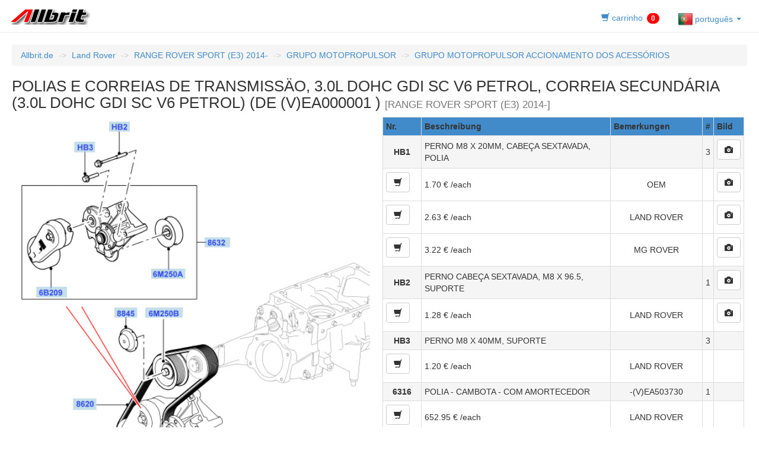

--- FILE ---
content_type: text/html;charset=UTF-8
request_url: https://allbrit.de/epc.cfm?CAR=TLX2013&SPRACHE=PT&PAGE=3030505C-T30HD0D
body_size: 40548
content:

<!DOCTYPE HTML>
<html lang="PT">
<head>
    <meta charset="utf-8">
    <meta http-equiv="X-UA-Compatible" content="IE=edge">
    <!-- Bootstrap -->
    <link href="/css/bootstrap.min.css" rel="stylesheet"/>
    <!--[if lt IE 9]>
    <script src="https://cdnjs.cloudflare.com/ajax/libs/html5shiv/3.7.3/html5shiv.js"></script>
    <script src="https://oss.maxcdn.com/respond/1.4.2/respond.min.js"></script>
    <![endif]-->
    <meta name="robots" content="index, follow">
    <meta name="google-site-verification" content="HZyJmYbwTGVKXxfhraw8Y5DvfacOiN61ECJlMKoW_2s"/>
    <meta name="description" content="Allbrit Ersatzteile für RANGE ROVER SPORT (E3) 2014-">
    <meta name="keywords" content="Allbrit Shop für RANGE ROVER SPORT (E3) 2014-">
    <meta name="viewport" content="width=device-width, initial-scale=1">
    <link rel="icon" href="/favicon.ico" type="image/vnd.microsoft.icon">
    
    <link rel="shortcut icon" href="/favicon.ico" type="image/vnd.microsoft.icon">
    
    <script src="https://code.jquery.com/jquery-1.12.4.min.js" integrity="sha256-ZosEbRLbNQzLpnKIkEdrPv7lOy9C27hHQ+Xp8a4MxAQ=" crossorigin="anonymous"></script>
    <script src="https://maxcdn.bootstrapcdn.com/bootstrap/3.2.0/js/bootstrap.js"></script>
	<script src="/js/etk.js"></script>
    <title>POLIAS E CORREIAS DE TRANSMISSÄO, 3.0L DOHC GDI SC V6 PETROL, CORREIA SECUNDÁRIA (3.0L DOHC GDI SC V6 PETROL) (DE (V)EA000001 ) - RANGE ROVER SPORT (E3) 2014-</title>
</head>
<body>


<nav class="navbar navbar-default navbar-static-top" style="background-color: #FFF; height: 55px;">
<div class="container" style="width: 100%;">
<a class="navbar-brand" href="https://allbrit.de">
<img alt='Allbrit.de logo' style="margin-top: 0px; margin-left: 10px; " src="/images/head_Allbrit.gif" />
</a>






<ul class="nav nav-pills" style="float: right; margin-top: 10px; margin-right: 10px; min-width: 70px;">
<li class="nav-item">
<a href="#" id="cart_button" data-SPRACHE="PT">
 
<span class="glyphicon glyphicon-shopping-cart"></span><span class="hidden-xs hidden-sm hidden-md"> carrinho</span>

<span class="badge badge-danger" style="background-color: red; top:2px; display:;" id="cart_info">0</span>
</a>
</li>
<li class="dropdown">
<a class="dropdown-toggle" data-toggle="dropdown" href="#">
 
    <img alt="nederlands" src="/images/flags/xpt.png">
    <span style='height:24px; vertical-align: middle;'>  português</span>


<span class='caret'></span>
</a>
<ul class="dropdown-menu">
 
<li><a href="/epc.cfm?CAR=TLX2013&SPRACHE=DE&PAGE=3030505C-T30HD0D"><img alt='deutsch' src='/images/flags/xde.png'>  deutsch</a></li>

<li><a href="/epc.cfm?CAR=TLX2013&SPRACHE=EN&PAGE=3030505C-T30HD0D"><img alt='english' src='/images/flags/xen.png'>  english</a></li>

<li><a href="/epc.cfm?CAR=TLX2013&SPRACHE=ES&PAGE=3030505C-T30HD0D"><img alt='español' src='/images/flags/xes.png'>  español</a></li>

<li><a href="/epc.cfm?CAR=TLX2013&SPRACHE=FR&PAGE=3030505C-T30HD0D"><img alt='francaise' src='/images/flags/xfr.png'>  francaise</a></li>

<li><a href="/epc.cfm?CAR=TLX2013&SPRACHE=IT&PAGE=3030505C-T30HD0D"><img alt='italiano' src='/images/flags/xit.png'>  italiano</a></li>

<li><a href="/epc.cfm?CAR=TLX2013&SPRACHE=JA&PAGE=3030505C-T30HD0D"><img alt='日本語' src='/images/flags/xja.png'>  日本語</a></li>

<li><a href="/epc.cfm?CAR=TLX2013&SPRACHE=NL&PAGE=3030505C-T30HD0D"><img alt='nederlands' src='/images/flags/xnl.png'>  nederlands</a></li>

<li><a href="/epc.cfm?CAR=TLX2013&SPRACHE=PT&PAGE=3030505C-T30HD0D"><img alt='português' src='/images/flags/xpt.png'>  português</a></li>

<li><a href="/epc.cfm?CAR=TLX2013&SPRACHE=RU&PAGE=3030505C-T30HD0D"><img alt='Русский' src='/images/flags/xru.png'>  Русский</a></li>

</ul>
</li>
</ul>

</div>
</nav>
<div id='cat_content' class='cat_content'>

<button class="btn btn-primary hidden-lg hidden-md hidden-sm btn-block" type="button" data-toggle="collapse" data-target="#collapseExample" aria-expanded="false" aria-controls="collapseExample">Navigation</button><div class="bread collapse" id="collapseExample">

<ol class="breadcrumb" id="breadcrumbs">
<li><a href='https://allbrit.de?SPRACHE=PT'>Allbrit.de</a></li>
<li class='active hidden-xs'><a href="https://allbrit.de/LR.cfm?SPRACHE=PT">Land Rover</a></li>
<li class='active hidden-lg hidden-md hidden-sm' style='display: block;'><a href="https://allbrit.de/LR.cfm?SPRACHE=PT">Land Rover</a></li>
<li class='active hidden-xs'><a href="https://allbrit.de/select.cfm?CAR=TLX2013&SPRACHE=PT">RANGE ROVER SPORT (E3) 2014-</a></li>
<li class='active hidden-lg hidden-md hidden-sm' style='display: block;'><a href="https://allbrit.de/select.cfm?CAR=TLX2013&SPRACHE=PT">RANGE ROVER SPORT (E3) 2014-</a></li>


<li class='active hidden-xs'><a href="https://allbrit.de/select.cfm?CAR=TLX2013&SPRACHE=PT&PAGE=3">GRUPO MOTOPROPULSOR</a></li>
<li class='active hidden-lg hidden-md hidden-sm' style='display: block;'><a href="https://allbrit.de/select.cfm?CAR=TLX2013&SPRACHE=PT&PAGE=3">GRUPO MOTOPROPULSOR</a></li>

<li class='active hidden-xs'><a href="https://allbrit.de/select.cfm?CAR=TLX2013&SPRACHE=PT&PAGE=30305">GRUPO MOTOPROPULSOR ACCIONAMENTO DOS ACESSÓRIOS</a></li>
<li class='active hidden-lg hidden-md hidden-sm' style='display: block;'><a href="https://allbrit.de/select.cfm?CAR=TLX2013&SPRACHE=PT&PAGE=30305">GRUPO MOTOPROPULSOR ACCIONAMENTO DOS ACESSÓRIOS</a></li>

</ol>

</div>



<h1 id='main_title' style='font-size: 26px; margin-top: 10px;'>POLIAS E CORREIAS DE TRANSMISSÄO, 3.0L DOHC GDI SC V6 PETROL, CORREIA SECUNDÁRIA (3.0L DOHC GDI SC V6 PETROL) (DE (V)EA000001 ) <small>[RANGE ROVER SPORT (E3) 2014-]</small></h1>


<span id='svgspan' class='col-xs-48 col-sm-48 col-md-24' style='float: left; '>
<svg id="svgcode" version="1.1" xmlns="http://www.w3.org/2000/svg" xmlns:xlink="http://www.w3.org/1999/xlink" 
viewBox="0 0 541 739" >
<title>POLIAS E CORREIAS DE TRANSMISSÄO, 3.0L DOHC GDI SC V6 PETROL, CORREIA SECUNDÁRIA (3.0L DOHC GDI SC V6 PETROL) (DE (V)EA000001 ) - RANGE ROVER SPORT (E3) 2014-</title>
<image style="vertical-align:top" xlink:href="/images/LRE/cat/fn/C024576201.png" src="/images/LRE/cat/fn/C024576201.png" height="739px" width="541px"></image>

<polygon 
id='map_6316' 
points="390,529 426,529 426,546 390,546" opacity="0.4" 
fill="#6dadcb" 
style="cursor: pointer"; 
onmouseover="map_over('6316')" 
onmouseout="map_disover('6316')" 
onclick="scroll_to_part('6316')" />

<polygon 
id='map_6A340' 
points="164,638 212,638 212,654 164,654" opacity="0.4" 
fill="#6dadcb" 
style="cursor: pointer"; 
onmouseover="map_over('6A340')" 
onmouseout="map_disover('6A340')" 
onclick="scroll_to_part('6A340')" />

<polygon 
id='map_6B209' 
points="32,254 78,254 78,270 32,270" opacity="0.4" 
fill="#6dadcb" 
style="cursor: pointer"; 
onmouseover="map_over('6B209')" 
onmouseout="map_disover('6B209')" 
onclick="scroll_to_part('6B209')" />

<polygon 
id='map_6M250A' 
points="204,227 255,227 255,242 204,242" opacity="0.4" 
fill="#6dadcb" 
style="cursor: pointer"; 
onmouseover="map_over('6M250A')" 
onmouseout="map_disover('6M250A')" 
onclick="scroll_to_part('6M250A')" />

<polygon 
id='map_6M250B' 
points="195,285 251,285 251,300 195,300" opacity="0.4" 
fill="#6dadcb" 
style="cursor: pointer"; 
onmouseover="map_over('6M250B')" 
onmouseout="map_disover('6M250B')" 
onclick="scroll_to_part('6M250B')" />

<polygon 
id='map_8610' 
points="98,590 135,590 135,606 98,606" opacity="0.4" 
fill="#6dadcb" 
style="cursor: pointer"; 
onmouseover="map_over('8610')" 
onmouseout="map_disover('8610')" 
onclick="scroll_to_part('8610')" />

<polygon 
id='map_8620' 
points="87,421 122,421 122,438 87,438" opacity="0.4" 
fill="#6dadcb" 
style="cursor: pointer"; 
onmouseover="map_over('8620')" 
onmouseout="map_disover('8620')" 
onclick="scroll_to_part('8620')" />

<polygon 
id='map_8632' 
points="284,180 322,180 322,195 284,195" opacity="0.4" 
fill="#6dadcb" 
style="cursor: pointer"; 
onmouseover="map_over('8632')" 
onmouseout="map_disover('8632')" 
onclick="scroll_to_part('8632')" />

<polygon 
id='map_8845' 
points="149,285 183,285 183,300 149,300" opacity="0.4" 
fill="#6dadcb" 
style="cursor: pointer"; 
onmouseover="map_over('8845')" 
onmouseout="map_disover('8845')" 
onclick="scroll_to_part('8845')" />

<polygon 
id='map_HB1' 
points="44,596 75,596 75,612 44,612" opacity="0.4" 
fill="#6dadcb" 
style="cursor: pointer"; 
onmouseover="map_over('HB1')" 
onmouseout="map_disover('HB1')" 
onclick="scroll_to_part('HB1')" />

<polygon 
id='map_HB2' 
points="141,7 172,7 172,22 141,22" opacity="0.4" 
fill="#6dadcb" 
style="cursor: pointer"; 
onmouseover="map_over('HB2')" 
onmouseout="map_disover('HB2')" 
onclick="scroll_to_part('HB2')" />

<polygon 
id='map_HB3' 
points="89,37 120,37 120,53 89,53" opacity="0.4" 
fill="#6dadcb" 
style="cursor: pointer"; 
onmouseover="map_over('HB3')" 
onmouseout="map_disover('HB3')" 
onclick="scroll_to_part('HB3')" />
  
</svg>
    

</span>

<div class='Ctree col-xs-48 col-sm-48 col-md-24' style='float: right;'>

<script>$(function(){$('[data-toggle="modal"]').tooltip()})</script>

<table class='sub_parts table table-bordered table-condensed'>			
    <tr style='background-color: #428bca;'>
	<th width="20">Nr.</th>
	
	<th>Beschreibung</th>
	<th>Bemerkungen</th>
	<th class='hidden-xs hidden-sm'>#</th>
	
	<th class='hidden-sm hidden-xs'>Bild</th>
	
	</tr>

    
    
    <tr data-part='part_HB1' class='one_part active' style='cursor:pointer;' onmouseout="map_disover2('HB1')" onmouseover="map_over2('HB1')" onClick="scroll_to_callout('HB1')">
    <td style="text-align:center; vertical-align:middle; font-weight:bold">HB1</td>
    
    <td style="vertical-align:middle; ">PERNO M8 X 20MM, CABEÇA SEXTAVADA, POLIA </td>
    <td style="text-align:center; vertical-align:middle"> 
    
    </td>
    <td class='hidden-xs hidden-sm' style="text-align:center; vertical-align:middle;">3</td>
    
   <td>
   
    
    
    <span title='Foto' data-toggle='modal' data-target='#myModal' aria-hidden='true' 
    style='text-align:center; vertical-align:middle' 
    onclick='get_popup("PT","FS108206","photo")' 
    class='btn btn-default glyphicon glyphicon-camera'>
    </span>
    
     </td>
     </tr>
     
<tr class="one_part">

<td>

<span title='1x into shopping basket' data-toggle='modal' aria-hidden='true' style='text-align:center; vertical-align:middle' class='btn btn-default glyphicon glyphicon-shopping-cart buycart' 
data-SKU="4TfY6bzY+3vAdETYnwqPfg==" 
data-UOI="1" 
data-CAR="TLX2013" 
data-PAGE="3030505C-T30HD0D" 
data-CALLOUT="HB1" 
data-SPRACHE="PT"
data-BRAND="OEM"
data-MATCHCODE="PERNO" 
></span>

</td>

<td style="vertical-align:middle;  ">1.70 &euro; /each</td>
<td  style="text-align:center; vertical-align:middle;"> OEM </td>
<td class="hidden-xs hidden-sm" style="text-align:center; vertical-align:middle;"></td>
   <td>
   
    
    
    
    
    <span title='Foto' data-toggle='modal' data-target='#myModal' aria-hidden='true' 
    style='text-align:center; vertical-align:middle' 
    onclick='get_popup("PT","FS108207L","photo")' 
    class='btn btn-default glyphicon glyphicon-camera'>
    </span>
    
     </td>
</tr>

<tr class="one_part">

<td>

<span title='25x into shopping basket' data-toggle='modal' aria-hidden='true' style='text-align:center; vertical-align:middle' class='btn btn-default glyphicon glyphicon-shopping-cart buycart' 
data-SKU="9Icek9oWZOAWPRKeZtmckA==" 
data-UOI="25" 
data-CAR="TLX2013" 
data-PAGE="3030505C-T30HD0D" 
data-CALLOUT="HB1" 
data-SPRACHE="PT"
data-BRAND="LAND ROVER"
data-MATCHCODE="PERNO" 
></span>

</td>

<td style="vertical-align:middle;  ">2.63 &euro; /each</td>
<td  style="text-align:center; vertical-align:middle;"> LAND ROVER </td>
<td class="hidden-xs hidden-sm" style="text-align:center; vertical-align:middle;"></td>
   <td>
   
    
    
    
    
    <span title='Foto' data-toggle='modal' data-target='#myModal' aria-hidden='true' 
    style='text-align:center; vertical-align:middle' 
    onclick='get_popup("PT","FS108206","photo")' 
    class='btn btn-default glyphicon glyphicon-camera'>
    </span>
    
     </td>
</tr>

<tr class="one_part">

<td>

<span title='5x into shopping basket' data-toggle='modal' aria-hidden='true' style='text-align:center; vertical-align:middle' class='btn btn-default glyphicon glyphicon-shopping-cart buycart' 
data-SKU="u1t8guNeeNkrW/Adi781ow==" 
data-UOI="5" 
data-CAR="TLX2013" 
data-PAGE="3030505C-T30HD0D" 
data-CALLOUT="HB1" 
data-SPRACHE="PT"
data-BRAND="MG ROVER"
data-MATCHCODE="PERNO" 
></span>

</td>

<td style="vertical-align:middle;  ">3.22 &euro; /each</td>
<td  style="text-align:center; vertical-align:middle;"> MG ROVER </td>
<td class="hidden-xs hidden-sm" style="text-align:center; vertical-align:middle;"></td>
   <td>
   
    
    
    
    
    <span title='Foto' data-toggle='modal' data-target='#myModal' aria-hidden='true' 
    style='text-align:center; vertical-align:middle' 
    onclick='get_popup("PT","FS108207","photo")' 
    class='btn btn-default glyphicon glyphicon-camera'>
    </span>
    
     </td>
</tr>

    <tr data-part='part_HB2' class='one_part active' style='cursor:pointer;' onmouseout="map_disover2('HB2')" onmouseover="map_over2('HB2')" onClick="scroll_to_callout('HB2')">
    <td style="text-align:center; vertical-align:middle; font-weight:bold">HB2</td>
    
    <td style="vertical-align:middle; ">PERNO CABEÇA SEXTAVADA, M8 X 96.5, SUPORTE </td>
    <td style="text-align:center; vertical-align:middle"> 
    
    </td>
    <td class='hidden-xs hidden-sm' style="text-align:center; vertical-align:middle;">1</td>
    
   <td>
   
    
    
    <span title='Foto' data-toggle='modal' data-target='#myModal' aria-hidden='true' 
    style='text-align:center; vertical-align:middle' 
    onclick='get_popup("PT","LR005074","photo")' 
    class='btn btn-default glyphicon glyphicon-camera'>
    </span>
    
     </td>
     </tr>
     
<tr class="one_part">

<td>

<span title='1x into shopping basket' data-toggle='modal' aria-hidden='true' style='text-align:center; vertical-align:middle' class='btn btn-default glyphicon glyphicon-shopping-cart buycart' 
data-SKU="WoobVSnGJzQxVRPs1OfUmA==" 
data-UOI="1" 
data-CAR="TLX2013" 
data-PAGE="3030505C-T30HD0D" 
data-CALLOUT="HB2" 
data-SPRACHE="PT"
data-BRAND="LAND ROVER"
data-MATCHCODE="PERNO" 
></span>

</td>

<td style="vertical-align:middle;  ">1.28 &euro; /each</td>
<td  style="text-align:center; vertical-align:middle;"> LAND ROVER </td>
<td class="hidden-xs hidden-sm" style="text-align:center; vertical-align:middle;"></td>
   <td>
   
    
    
    
    
    <span title='Foto' data-toggle='modal' data-target='#myModal' aria-hidden='true' 
    style='text-align:center; vertical-align:middle' 
    onclick='get_popup("PT","LR005074","photo")' 
    class='btn btn-default glyphicon glyphicon-camera'>
    </span>
    
     </td>
</tr>

    <tr data-part='part_HB3' class='one_part active' style='cursor:pointer;' onmouseout="map_disover2('HB3')" onmouseover="map_over2('HB3')" onClick="scroll_to_callout('HB3')">
    <td style="text-align:center; vertical-align:middle; font-weight:bold">HB3</td>
    
    <td style="vertical-align:middle; ">PERNO M8 X 40MM, SUPORTE </td>
    <td style="text-align:center; vertical-align:middle"> 
    
    </td>
    <td class='hidden-xs hidden-sm' style="text-align:center; vertical-align:middle;">3</td>
    
   <td>
   
    
    
     </td>
     </tr>
     
<tr class="one_part">

<td>

<span title='25x into shopping basket' data-toggle='modal' aria-hidden='true' style='text-align:center; vertical-align:middle' class='btn btn-default glyphicon glyphicon-shopping-cart buycart' 
data-SKU="rDmjFrdfvh0EWPfT+FZpUg==" 
data-UOI="25" 
data-CAR="TLX2013" 
data-PAGE="3030505C-T30HD0D" 
data-CALLOUT="HB3" 
data-SPRACHE="PT"
data-BRAND="LAND ROVER"
data-MATCHCODE="PERNO" 
></span>

</td>

<td style="vertical-align:middle;  ">1.20 &euro; /each</td>
<td  style="text-align:center; vertical-align:middle;"> LAND ROVER </td>
<td class="hidden-xs hidden-sm" style="text-align:center; vertical-align:middle;"></td>
   <td>
   
    
    
    
    
     </td>
</tr>

    <tr data-part='part_6316' class='one_part active' style='cursor:pointer;' onmouseout="map_disover2('6316')" onmouseover="map_over2('6316')" onClick="scroll_to_callout('6316')">
    <td style="text-align:center; vertical-align:middle; font-weight:bold">6316</td>
    
    <td style="vertical-align:middle; ">POLIA - CAMBOTA - COM AMORTECEDOR </td>
    <td style="text-align:center; vertical-align:middle"> 
    -(V)EA503730
    </td>
    <td class='hidden-xs hidden-sm' style="text-align:center; vertical-align:middle;">1</td>
    
   <td>
   
    
    
     </td>
     </tr>
     
<tr class="one_part">

<td>

<span title='1x into shopping basket' data-toggle='modal' aria-hidden='true' style='text-align:center; vertical-align:middle' class='btn btn-default glyphicon glyphicon-shopping-cart buycart' 
data-SKU="Owxg6lgqzf5X+L9t8mqvyw==" 
data-UOI="1" 
data-CAR="TLX2013" 
data-PAGE="3030505C-T30HD0D" 
data-CALLOUT="6316" 
data-SPRACHE="PT"
data-BRAND="LAND ROVER"
data-MATCHCODE="POLIA - CAMBOTA - COM AMORTECEDOR" 
></span>

</td>

<td style="vertical-align:middle;  ">652.95 &euro; /each</td>
<td  style="text-align:center; vertical-align:middle;"> LAND ROVER </td>
<td class="hidden-xs hidden-sm" style="text-align:center; vertical-align:middle;"></td>
   <td>
   
    
    
    
    
     </td>
</tr>

    <tr data-part='part_6316' class='one_part active' style='cursor:pointer;' onmouseout="map_disover2('6316')" onmouseover="map_over2('6316')" onClick="scroll_to_callout('6316')">
    <td style="text-align:center; vertical-align:middle; font-weight:bold">6316</td>
    
    <td style="vertical-align:middle; ">POLIA - CAMBOTA - COM AMORTECEDOR </td>
    <td style="text-align:center; vertical-align:middle"> 
    (V)EA503731- -(V)HA161043
    </td>
    <td class='hidden-xs hidden-sm' style="text-align:center; vertical-align:middle;">1</td>
    
   <td>
   
    
    
     </td>
     </tr>
     
<tr class="one_part">

<td>

<span title='1x into shopping basket' data-toggle='modal' aria-hidden='true' style='text-align:center; vertical-align:middle' class='btn btn-default glyphicon glyphicon-shopping-cart buycart' 
data-SKU="prFf8PB2lEFUMW+Ys+8PhA==" 
data-UOI="1" 
data-CAR="TLX2013" 
data-PAGE="3030505C-T30HD0D" 
data-CALLOUT="6316" 
data-SPRACHE="PT"
data-BRAND="LAND ROVER"
data-MATCHCODE="POLIA - CAMBOTA - COM AMORTECEDOR" 
></span>

</td>

<td style="vertical-align:middle;  ">465.38 &euro; /each</td>
<td  style="text-align:center; vertical-align:middle;"> LAND ROVER </td>
<td class="hidden-xs hidden-sm" style="text-align:center; vertical-align:middle;"></td>
   <td>
   
    
    
    
    
     </td>
</tr>

    <tr data-part='part_6316' class='one_part active' style='cursor:pointer;' onmouseout="map_disover2('6316')" onmouseover="map_over2('6316')" onClick="scroll_to_callout('6316')">
    <td style="text-align:center; vertical-align:middle; font-weight:bold">6316</td>
    
    <td style="vertical-align:middle; ">POLIA - CAMBOTA - COM AMORTECEDOR </td>
    <td style="text-align:center; vertical-align:middle"> 
    (V)HA161044- 
    </td>
    <td class='hidden-xs hidden-sm' style="text-align:center; vertical-align:middle;">1</td>
    
   <td>
   
    
    
     </td>
     </tr>
     
<tr class="one_part">

<td>

<span title='1x into shopping basket' data-toggle='modal' aria-hidden='true' style='text-align:center; vertical-align:middle' class='btn btn-default glyphicon glyphicon-shopping-cart buycart' 
data-SKU="Xwq7SRSkoM/9DE01eg76GQ==" 
data-UOI="1" 
data-CAR="TLX2013" 
data-PAGE="3030505C-T30HD0D" 
data-CALLOUT="6316" 
data-SPRACHE="PT"
data-BRAND="LAND ROVER"
data-MATCHCODE="POLIA - CAMBOTA - COM AMORTECEDOR" 
></span>

</td>

<td style="vertical-align:middle;  ">468.00 &euro; /each</td>
<td  style="text-align:center; vertical-align:middle;"> LAND ROVER </td>
<td class="hidden-xs hidden-sm" style="text-align:center; vertical-align:middle;"></td>
   <td>
   
    
    
    
    
     </td>
</tr>

    <tr data-part='part_8610' class='one_part active' style='cursor:pointer;' onmouseout="map_disover2('8610')" onmouseover="map_over2('8610')" onClick="scroll_to_callout('8610')">
    <td style="text-align:center; vertical-align:middle; font-weight:bold">8610</td>
    
    <td style="vertical-align:middle; ">POLIA VENTOINHA </td>
    <td style="text-align:center; vertical-align:middle"> 
    
    </td>
    <td class='hidden-xs hidden-sm' style="text-align:center; vertical-align:middle;">1</td>
    
   <td>
   
    
    
     </td>
     </tr>
     
<tr class="one_part">

<td>

<span title='1x into shopping basket' data-toggle='modal' aria-hidden='true' style='text-align:center; vertical-align:middle' class='btn btn-default glyphicon glyphicon-shopping-cart buycart' 
data-SKU="xYvEd95ukJp+nke6u8pf5A==" 
data-UOI="1" 
data-CAR="TLX2013" 
data-PAGE="3030505C-T30HD0D" 
data-CALLOUT="8610" 
data-SPRACHE="PT"
data-BRAND="LAND ROVER"
data-MATCHCODE="POLIA" 
></span>

</td>

<td style="vertical-align:middle;  ">122.70 &euro; /each</td>
<td  style="text-align:center; vertical-align:middle;"> LAND ROVER </td>
<td class="hidden-xs hidden-sm" style="text-align:center; vertical-align:middle;"></td>
   <td>
   
    
    
    
    
     </td>
</tr>

    <tr data-part='part_8620' class='one_part active' style='cursor:pointer;' onmouseout="map_disover2('8620')" onmouseover="map_over2('8620')" onClick="scroll_to_callout('8620')">
    <td style="text-align:center; vertical-align:middle; font-weight:bold">8620</td>
    
    <td style="vertical-align:middle; ">CORREIA CORREIA SECUNDÁRIA </td>
    <td style="text-align:center; vertical-align:middle"> 
    -(V)GA574530
    </td>
    <td class='hidden-xs hidden-sm' style="text-align:center; vertical-align:middle;">1</td>
    
   <td>
   
    
    
     </td>
     </tr>
     
<tr class="one_part">

<td>

<span title='1x into shopping basket' data-toggle='modal' aria-hidden='true' style='text-align:center; vertical-align:middle' class='btn btn-default glyphicon glyphicon-shopping-cart buycart' 
data-SKU="T/SKcbuXLmYFtGQuRf+Z6w==" 
data-UOI="1" 
data-CAR="TLX2013" 
data-PAGE="3030505C-T30HD0D" 
data-CALLOUT="8620" 
data-SPRACHE="PT"
data-BRAND="LAND ROVER"
data-MATCHCODE="CORREIA" 
></span>

</td>

<td style="vertical-align:middle;  ">83.70 &euro; /each</td>
<td  style="text-align:center; vertical-align:middle;"> LAND ROVER </td>
<td class="hidden-xs hidden-sm" style="text-align:center; vertical-align:middle;"></td>
   <td>
   
    
    
    
    
     </td>
</tr>

    <tr data-part='part_8620' class='one_part active' style='cursor:pointer;' onmouseout="map_disover2('8620')" onmouseover="map_over2('8620')" onClick="scroll_to_callout('8620')">
    <td style="text-align:center; vertical-align:middle; font-weight:bold">8620</td>
    
    <td style="vertical-align:middle; ">CORREIA CORREIA SECUNDÁRIA </td>
    <td style="text-align:center; vertical-align:middle"> 
    (V)GA574531- 
    </td>
    <td class='hidden-xs hidden-sm' style="text-align:center; vertical-align:middle;">1</td>
    
   <td>
   
    
    
     </td>
     </tr>
     
<tr class="one_part">

<td>

<span title='1x into shopping basket' data-toggle='modal' aria-hidden='true' style='text-align:center; vertical-align:middle' class='btn btn-default glyphicon glyphicon-shopping-cart buycart' 
data-SKU="1QUX78Kh0/ngdeC5fjHX9w==" 
data-UOI="1" 
data-CAR="TLX2013" 
data-PAGE="3030505C-T30HD0D" 
data-CALLOUT="8620" 
data-SPRACHE="PT"
data-BRAND="BRITPART"
data-MATCHCODE="CORREIA" 
></span>

</td>

<td style="vertical-align:middle;  ">35.88 &euro; /each</td>
<td  style="text-align:center; vertical-align:middle;"> BRITPART </td>
<td class="hidden-xs hidden-sm" style="text-align:center; vertical-align:middle;"></td>
   <td>
   
    
    
    
    
     </td>
</tr>

<tr class="one_part">

<td>

<span title='1x into shopping basket' data-toggle='modal' aria-hidden='true' style='text-align:center; vertical-align:middle' class='btn btn-default glyphicon glyphicon-shopping-cart buycart' 
data-SKU="AttbaQ8l9c4AVJh/hJ3FIQ==" 
data-UOI="1" 
data-CAR="TLX2013" 
data-PAGE="3030505C-T30HD0D" 
data-CALLOUT="8620" 
data-SPRACHE="PT"
data-BRAND="LAND ROVER"
data-MATCHCODE="CORREIA" 
></span>

</td>

<td style="vertical-align:middle;  ">49.65 &euro; /each</td>
<td  style="text-align:center; vertical-align:middle;"> LAND ROVER </td>
<td class="hidden-xs hidden-sm" style="text-align:center; vertical-align:middle;"></td>
   <td>
   
    
    
    
    
     </td>
</tr>

    <tr data-part='part_8632' class='one_part active' style='cursor:pointer;' onmouseout="map_disover2('8632')" onmouseover="map_over2('8632')" onClick="scroll_to_callout('8632')">
    <td style="text-align:center; vertical-align:middle; font-weight:bold">8632</td>
    
    <td style="vertical-align:middle; ">SUPORTE COM TENSOR, COM POLIA INTERMÉDIA </td>
    <td style="text-align:center; vertical-align:middle"> 
    -(V)GA574530
    </td>
    <td class='hidden-xs hidden-sm' style="text-align:center; vertical-align:middle;">1</td>
    
   <td>
   
    
    
     </td>
     </tr>
     
<tr class="one_part">

<td>

<span title='1x into shopping basket' data-toggle='modal' aria-hidden='true' style='text-align:center; vertical-align:middle' class='btn btn-default glyphicon glyphicon-shopping-cart buycart' 
data-SKU="jdOUN6CHNOJQtGgrrsXRzA==" 
data-UOI="1" 
data-CAR="TLX2013" 
data-PAGE="3030505C-T30HD0D" 
data-CALLOUT="8632" 
data-SPRACHE="PT"
data-BRAND="LAND ROVER"
data-MATCHCODE="SUPORTE" 
></span>

</td>

<td style="vertical-align:middle;  ">500.62 &euro; /each</td>
<td  style="text-align:center; vertical-align:middle;"> LAND ROVER </td>
<td class="hidden-xs hidden-sm" style="text-align:center; vertical-align:middle;"></td>
   <td>
   
    
    
    
    
     </td>
</tr>

    <tr data-part='part_8632' class='one_part active' style='cursor:pointer;' onmouseout="map_disover2('8632')" onmouseover="map_over2('8632')" onClick="scroll_to_callout('8632')">
    <td style="text-align:center; vertical-align:middle; font-weight:bold">8632</td>
    
    <td style="vertical-align:middle; ">SUPORTE COM TENSOR, COM POLIA INTERMÉDIA </td>
    <td style="text-align:center; vertical-align:middle"> 
    (V)GA574531- 
    </td>
    <td class='hidden-xs hidden-sm' style="text-align:center; vertical-align:middle;">1</td>
    
   <td>
   
    
    
     </td>
     </tr>
     
<tr class="one_part">

<td>

<span title='1x into shopping basket' data-toggle='modal' aria-hidden='true' style='text-align:center; vertical-align:middle' class='btn btn-default glyphicon glyphicon-shopping-cart buycart' 
data-SKU="XCxJg5a9nIV1p38r7Sfp3w==" 
data-UOI="1" 
data-CAR="TLX2013" 
data-PAGE="3030505C-T30HD0D" 
data-CALLOUT="8632" 
data-SPRACHE="PT"
data-BRAND="LAND ROVER"
data-MATCHCODE="SUPORTE" 
></span>

</td>

<td style="vertical-align:middle;  ">423.36 &euro; /each</td>
<td  style="text-align:center; vertical-align:middle;"> LAND ROVER </td>
<td class="hidden-xs hidden-sm" style="text-align:center; vertical-align:middle;"></td>
   <td>
   
    
    
    
    
     </td>
</tr>

    <tr data-part='part_8845' class='one_part active' style='cursor:pointer;' onmouseout="map_disover2('8845')" onmouseover="map_over2('8845')" onClick="scroll_to_callout('8845')">
    <td style="text-align:center; vertical-align:middle; font-weight:bold">8845</td>
    
    <td style="vertical-align:middle; ">TAMPA PINHÃO INTERMÉDIO </td>
    <td style="text-align:center; vertical-align:middle"> 
    
    </td>
    <td class='hidden-xs hidden-sm' style="text-align:center; vertical-align:middle;">1</td>
    
   <td>
   
    
    
     </td>
     </tr>
     
<tr class="one_part">

<td>

<span title='1x into shopping basket' data-toggle='modal' aria-hidden='true' style='text-align:center; vertical-align:middle' class='btn btn-default glyphicon glyphicon-shopping-cart buycart' 
data-SKU="M+KtaZaKvl4/BFDG9DVIvA==" 
data-UOI="1" 
data-CAR="TLX2013" 
data-PAGE="3030505C-T30HD0D" 
data-CALLOUT="8845" 
data-SPRACHE="PT"
data-BRAND="LAND ROVER"
data-MATCHCODE="TAMPA" 
></span>

</td>

<td style="vertical-align:middle;  ">3.68 &euro; /each</td>
<td  style="text-align:center; vertical-align:middle;"> LAND ROVER </td>
<td class="hidden-xs hidden-sm" style="text-align:center; vertical-align:middle;"></td>
   <td>
   
    
    
    
    
     </td>
</tr>

    <tr data-part='part_6A340' class='one_part active' style='cursor:pointer;' onmouseout="map_disover2('6A340')" onmouseover="map_over2('6A340')" onClick="scroll_to_callout('6A340')">
    <td style="text-align:center; vertical-align:middle; font-weight:bold">6A340</td>
    
    <td style="vertical-align:middle; ">PERNO M18 X 110MM, POLIA DA CAMBOTA </td>
    <td style="text-align:center; vertical-align:middle"> 
    
    </td>
    <td class='hidden-xs hidden-sm' style="text-align:center; vertical-align:middle;">1</td>
    
   <td>
   
    
    
     </td>
     </tr>
     
<tr class="one_part">

<td>

<span title='1x into shopping basket' data-toggle='modal' aria-hidden='true' style='text-align:center; vertical-align:middle' class='btn btn-default glyphicon glyphicon-shopping-cart buycart' 
data-SKU="R/2NqNbkJgJ7oFYA8jQrdg==" 
data-UOI="1" 
data-CAR="TLX2013" 
data-PAGE="3030505C-T30HD0D" 
data-CALLOUT="6A340" 
data-SPRACHE="PT"
data-BRAND="LAND ROVER"
data-MATCHCODE="PERNO" 
></span>

</td>

<td style="vertical-align:middle;  ">26.75 &euro; /each</td>
<td  style="text-align:center; vertical-align:middle;"> LAND ROVER </td>
<td class="hidden-xs hidden-sm" style="text-align:center; vertical-align:middle;"></td>
   <td>
   
    
    
    
    
     </td>
</tr>

    <tr data-part='part_6B209' class='one_part active' style='cursor:pointer;' onmouseout="map_disover2('6B209')" onmouseover="map_over2('6B209')" onClick="scroll_to_callout('6B209')">
    <td style="text-align:center; vertical-align:middle; font-weight:bold">6B209</td>
    
    <td style="vertical-align:middle; ">TENSOR SECUNDÁRIO, INCLUÍ PARAFUSO </td>
    <td style="text-align:center; vertical-align:middle"> 
    -(V)GA574530
    </td>
    <td class='hidden-xs hidden-sm' style="text-align:center; vertical-align:middle;">1</td>
    
   <td>
   
    
    
     </td>
     </tr>
     
<tr class="one_part">

<td>

<span title='1x into shopping basket' data-toggle='modal' aria-hidden='true' style='text-align:center; vertical-align:middle' class='btn btn-default glyphicon glyphicon-shopping-cart buycart' 
data-SKU="Iea1i1vwjuM2qqTIlSlwyA==" 
data-UOI="1" 
data-CAR="TLX2013" 
data-PAGE="3030505C-T30HD0D" 
data-CALLOUT="6B209" 
data-SPRACHE="PT"
data-BRAND="BRITPART"
data-MATCHCODE="TENSOR" 
></span>

</td>

<td style="vertical-align:middle;  ">119.02 &euro; /each</td>
<td  style="text-align:center; vertical-align:middle;"> BRITPART </td>
<td class="hidden-xs hidden-sm" style="text-align:center; vertical-align:middle;"></td>
   <td>
   
    
    
    
    
     </td>
</tr>

<tr class="one_part">

<td>

<span title='1x into shopping basket' data-toggle='modal' aria-hidden='true' style='text-align:center; vertical-align:middle' class='btn btn-default glyphicon glyphicon-shopping-cart buycart' 
data-SKU="A3xV46vSdaaM32Rzz9RJoA==" 
data-UOI="1" 
data-CAR="TLX2013" 
data-PAGE="3030505C-T30HD0D" 
data-CALLOUT="6B209" 
data-SPRACHE="PT"
data-BRAND="LAND ROVER"
data-MATCHCODE="TENSOR" 
></span>

</td>

<td style="vertical-align:middle;  ">188.09 &euro; /each</td>
<td  style="text-align:center; vertical-align:middle;"> LAND ROVER </td>
<td class="hidden-xs hidden-sm" style="text-align:center; vertical-align:middle;"></td>
   <td>
   
    
    
    
    
     </td>
</tr>

    <tr data-part='part_6M250A' class='one_part active' style='cursor:pointer;' onmouseout="map_disover2('6M250A')" onmouseover="map_over2('6M250A')" onClick="scroll_to_callout('6M250A')">
    <td style="text-align:center; vertical-align:middle; font-weight:bold">6M250A</td>
    
    <td style="vertical-align:middle; ">TAMBOR FALSO CORREIA PRINCIPAL, INCLUÍ PARAFUSO </td>
    <td style="text-align:center; vertical-align:middle"> 
    
    </td>
    <td class='hidden-xs hidden-sm' style="text-align:center; vertical-align:middle;">1</td>
    
   <td>
   
    
    
     </td>
     </tr>
     
<tr class="one_part">

<td>

<span title='1x into shopping basket' data-toggle='modal' aria-hidden='true' style='text-align:center; vertical-align:middle' class='btn btn-default glyphicon glyphicon-shopping-cart buycart' 
data-SKU="stayFvAOuIlYEbQ9MRj5Ng==" 
data-UOI="1" 
data-CAR="TLX2013" 
data-PAGE="3030505C-T30HD0D" 
data-CALLOUT="6M250A" 
data-SPRACHE="PT"
data-BRAND="LAND ROVER"
data-MATCHCODE="TAMBOR FALSO" 
></span>

</td>

<td style="vertical-align:middle;  ">67.46 &euro; /each</td>
<td  style="text-align:center; vertical-align:middle;"> LAND ROVER </td>
<td class="hidden-xs hidden-sm" style="text-align:center; vertical-align:middle;"></td>
   <td>
   
    
    
    
    
     </td>
</tr>

    <tr data-part='part_6M250B' class='one_part active' style='cursor:pointer;' onmouseout="map_disover2('6M250B')" onmouseover="map_over2('6M250B')" onClick="scroll_to_callout('6M250B')">
    <td style="text-align:center; vertical-align:middle; font-weight:bold">6M250B</td>
    
    <td style="vertical-align:middle; ">TAMBOR FALSO CORREIA SECUNDÁRIA, INCLUÍ PARAFUSO </td>
    <td style="text-align:center; vertical-align:middle"> 
    
    </td>
    <td class='hidden-xs hidden-sm' style="text-align:center; vertical-align:middle;">1</td>
    
   <td>
   
    
    
     </td>
     </tr>
     
<tr class="one_part">

<td>

<span title='1x into shopping basket' data-toggle='modal' aria-hidden='true' style='text-align:center; vertical-align:middle' class='btn btn-default glyphicon glyphicon-shopping-cart buycart' 
data-SKU="Kwiij13gtfRqKWD09wRs1w==" 
data-UOI="1" 
data-CAR="TLX2013" 
data-PAGE="3030505C-T30HD0D" 
data-CALLOUT="6M250B" 
data-SPRACHE="PT"
data-BRAND="LAND ROVER"
data-MATCHCODE="TAMBOR FALSO" 
></span>

</td>

<td style="vertical-align:middle;  ">65.03 &euro; /each</td>
<td  style="text-align:center; vertical-align:middle;"> LAND ROVER </td>
<td class="hidden-xs hidden-sm" style="text-align:center; vertical-align:middle;"></td>
   <td>
   
    
    
    
    
     </td>
</tr>

     
</table></div>
<div class="modal fade" id="myModal" tabindex="-1" role="dialog" aria-hidden="true">
    <div class="modal-dialog modal-lg">
        <div class="modal-content" id="put_pop_here">
        </div>
    </div>
</div>
</div>
<style>
html,body{height:100%}
.cat_content{min-height:88%}
.cat_content{padding-bottom:10px}
footer{position:relative;margin-top:-40px;height:40px;clear:both;border-top:#ddd 1px solid}
body:before{content:"";height:100%;float:left;width:0;margin-top:-32767px}
</style>


<footer>
        <div class="container">
            <div class="row text-center">
            <div>
                <p>
                 <em style="color:#FF0000"><strong>Allbrit supplies Genuine parts from Land Rover, OEM and BRITPART !</strong></em><br />Requests are prefered by email to <a href='mailto:order@allbrit.de?subject=https://allbrit.de%2Fepc%2Ecfm?CAR%3DTLX2013%26SPRACHE%3DPT%26PAGE%3D3030505C%2DT30HD0D'>order@Allbrit.de</a> .
                </p>
				
             </div>
            </div>
        </div>
</footer>
 



<div class="modal fade" id="cart" style="align-content: center">
    <div class="col-lg-9 col-md-9 col-sm-9 col-xs-1"></div>
    <div class="modal-dialog col-lg-30 col-md-30 col-sm-30 col-xs-46" style="width: auto; min-width: 60%">
        <div class="modal-content">
            <div class="modal-header">
                <button type="button" class="close" data-dismiss="modal" aria-label="Close"><span aria-hidden="true">&times;</span></button>
                <h4 class="modal-title">Cart</h4>
                
            </div>
            <div class="modal-body" id="cart_content">

            </div>

        </div>
        <!-- /.modal-content -->
    </div>
    <!-- /.modal-dialog -->
</div><!-- /.modal -->
<!-- #/cart form -->
<!-- #registr-->
<div class="modal fade in" id="registr_form" data-backdrop="true" style="display: none; padding-right: 16px;" aria-hidden="false">
    <div class="modal-dialog">
        <div class="modal-content">
            <div class="modal-header">
                <button type="button" class="close" data-dismiss="modal" aria-hidden="true">×</button>
                <h4 class="modal-title">Address</h4>
            </div>
            <div class="modal-body" id="registr_body"><div id="register">
		<form id="add_user" name="add_user" action="senden.cfm?SPRACHE=PT" method="POST" onkeydown="return event.key != 'Enter';">
		<div class="row">
		<div class="col-lg-24 col-md-24 col-sm-24 col-xs-48">
		    <strong>First Name:</strong><br>
			<input id="user_name" name="user_name" class="form-control input" placeholder="First Name" type="text" style="margin-bottom: 5px;">
			<strong>Surname:</strong><br>
			<input id="user_s_name" name="user_s_name" class="form-control input" placeholder="Surname" type="text" style="margin-bottom: 5px;">
			<strong>Email:</strong><br>
			<input id="user_email" name="user_email" class="form-control input" placeholder="Email" type="email" style="margin-bottom: 5px;">
		    <strong>Phone:</strong><br>
			<input id="user_phone" name="user_phone" class="form-control input" placeholder="Phone" type="text" style="margin-bottom: 5px;">
            </div>
			<div class="col-lg-24 col-md-24 col-sm-24 col-xs-48" style="vertical-align: middle;">
		    <div id="other_town_form"></div>
			<strong>Address:</strong><br>
			<textarea class="form-control input" id="adress" name="adress" style="height: 153px; resize: none;" placeholder="full address , country"></textarea>
		</div>
	</div>
<div class="row">
		<div class="col-lg-24 col-md-24 col-sm-24 col-xs-48">
		    <strong>Payment:</strong><br>
            
            <div class="radio">
            <label><input type="radio" checked="checked" name="payment" value="PayPal">PayPal (+3,5%*)</label>
            <small class="form-text text-muted">You'll receive a PayPal Invoice after we checked your order !</small>
            </div>
		    </div>
			<div class="col-lg-24 col-md-24 col-sm-24 col-xs-48" style="vertical-align: middle;">
		    <div id="other_notes"></div>
			<strong>VIN:</strong><br>
			<textarea class="form-control input" id="VIN" name="VIN" style="height: 153px; resize: none;" placeholder="VIN Number (SAL...), Questions and special Instructions. We always check part fitment to the given VIN. "></textarea>
		</div>
	</div>
			<div style="padding-top:10px" id="messages"></div>
            <div class="modal-footer">
        	Shipping costs are calculated, when we check your order.
      		</div>
			<button class="btn btn-success btn-block" type="button" onclick="register_user();">Place Order !</button>


		</form>
		</div></div>
        </div>
    </div>
</div>
<!-- #/registr -->
</body>
</html>







--- FILE ---
content_type: application/x-javascript
request_url: https://allbrit.de/js/etk.js
body_size: 9364
content:
window.onload=function(){
if(window.location.hash){scroll_to_part(window.location.hash.substring(1));
}};

$(document).ready(function(){
	
 $(".buycart").on("click",function () {  
            var SKU = $(this).attr("data-SKU"); // reading through data-xxx   
			var CAR = $(this).attr("data-CAR");    
			var PAGE = $(this).attr("data-PAGE");  
			var CALLOUT = $(this).attr("data-CALLOUT");   
			var SPRACHE = $(this).attr("data-SPRACHE");   
			var BRAND = $(this).attr("data-BRAND");
			var MATCHCODE = $(this).attr("data-MATCHCODE");
			var UOI = $(this).attr("data-UOI");
            //console.log(SKU);  
            $.ajax({  
                type: "GET",  
                url: "cart.cfc",  
                data: {method : 'add', CAR : CAR, PAGE : PAGE, SPRACHE : SPRACHE, CALLOUT : CALLOUT, SKU : SKU, QTY : UOI, BRAND : BRAND, MATCHCODE : MATCHCODE },
				dataType: "html",  
				beforeSend: function(jqXHR, settings) {
//        		console.log(settings.url);
    			},
                success: function (response) {  
				//console.log(data);
				console.log(response);
                    if (response != 0) {  
						document.getElementById("cart_info").innerHTML = response;
            			if (response=="0") {
                		$('#cart_info').hide();
            			} else $('#cart_info').show();  
                    	}  
                },  
                error: function (response) {  
                    if (response != 1) {  
                        alert("Error!!!!");  
                    }  
                }  
            });  
        });

 $("#cart_button").click(show_cart);
 

})

function show_cart()
{
    $('#cart').modal('show');

    document.getElementById('cart_content').innerHTML='<img src=\'/images/loading.gif\'>';
    var url = "modal_cart.cfm";
	//var SPRACHE = 'DE';//$(this).attr("data-SPRACHE");
	//var SPRACHE = LANG;
	var SPRACHE = $(this).attr("data-SPRACHE");
    var response = $.ajax({
        url: url,
		data: {SPRACHE : SPRACHE},
        async: true,
        dataType: "html",
        cache: false,
        success: function(html) {
            document.getElementById('cart_content').innerHTML=html;
        }
    })

};

function cart_iteam_plus(iteam_id)
{
//console.log(iteam_id);
    $('#cart_info').show();
    var cart_qty=Number(document.getElementById('QTY_'+iteam_id).value);
    //console.log('cart_qty-'+cart_qty);
    if (cart_qty==1) $('#cart_min_but_'+iteam_id).removeAttr("disabled");
    document.getElementById('QTY_'+iteam_id).value=cart_qty+1;
    var url = "cart.cfc?SPRACHE=DE&method=cart_plus&IDNUMBER="+iteam_id;
//console.log(url);
    var response = $.ajax({
        url: url,
        async: true,
        dataType: "html",
        cache: false,
		success: function (response) {  
				//console.log(data);
				console.log(response);
						document.getElementById("cart_info").innerHTML = response;
                },  
                error: function (response) {  
                    if (response != 1) {  
                        alert("Error!!!!");  
                    }  
                }  
    })
}

function cart_iteam_minus (iteam_id) {
//console.log(iteam_id);
    var cart_qty = Number(document.getElementById('QTY_' + iteam_id).value);
//console.log(cart_qty);
    if (cart_qty==2) $('#cart_min_but_'+iteam_id).attr('disabled','disabled');
    if (cart_qty > 1) {
        document.getElementById('QTY_' + iteam_id).value = cart_qty - 1;
        var url = "cart.cfc?SPRACHE=DE&method=cart_minus&IDNUMBER=" + iteam_id;
        var response = $.ajax({
            url: url,
            async: true,
            dataType: "html",
            cache: false,
            success: function (response) {  
				//console.log(data);
				console.log(response);
						document.getElementById("cart_info").innerHTML = response;
                },  
                error: function (response) {  
                    if (response != 1) {  
                        alert("Error!!!!");  
                    }  
                } 
        })
    }
    ;
}

function delete_cart_iteam(iteam_id,language)
{
    var url = "cart.cfc?SPRACHE=DE&method=delete&IDNUMBER="+iteam_id;
    var response = $.ajax({
        url: url,
        async: true,
        dataType: "html",
        cache: false,
        success: function (response) {  
				console.log(response);
				console.log(language);
						show_cart();
						document.getElementById("cart_info").innerHTML = response;
                },  
                error: function (response) {  
                    if (response != 1) {  
                        alert("Error!!!!");  
                    }  
                }  
    })
}

function no_login()
{
  // console.log('nologin');
    $('#cart').modal('hide');
    $('#registr_form').modal('toggle'); 
}

function register_user()
{
    var r = /^[\w\.\d-_]+@[\w\.\d-_]+\.\w{2,4}$/i;
    error_msg='none';

    //if ((document.getElementById('password1').value.length<6) | (document.getElementById('password2').value.length<6)) error_msg='Passwort zu kurz';
    //if (document.getElementById('password1').value!=document.getElementById('password2').value) error_msg='Passwort nicht gleich';
    if (document.getElementById('user_phone').value=='') error_msg='Bitte Telefonnummer angeben !';
    if (document.getElementById('user_email').value=='') error_msg='Bitte Email Adresse angeben !';
    if (!r.test(document.getElementById('user_email').value)) error_msg='Email Adresse nicht korrekt !';
    if (document.getElementById('user_s_name').value=='') error_msg='Nachname fehlt !';
    if (document.getElementById('user_name').value=='') error_msg='Vorname fehlt !';
	if (document.getElementById('VIN').value=='') error_msg='Bitte die Fahrgestellnummer (VIN) angeben !';
    //town=document.getElementById('town').value;

    //country_id=document.getElementById('country_id').value;
    //console.log(country_id);
    //other_town=$('#other_town').val();
    //console.log(other_town);
    //if ((town=='Другой...') & (other_town==""))  error_msg='Укажите ваш город';
    if (error_msg!='none')
    {
        document.getElementById('messages').innerHTML='<div class="alert alert-danger" style="margin-top: 0px; margin-bottom: 10px;"><button class="close" type="button" data-dismiss="alert">x</button><strong>'+error_msg+'</strong></div>';
    } else
    {
        $('#add_user').submit();
    };

};

function map_over(id_name){
	/*console.log('map_over ' + id_name);*/
	$('#map_'+id_name).attr('fill','Red');
	$('tr[data-part=part_'+id_name+']').removeClass("one_part");
	$('tr[data-part=part_'+id_name+']').addClass("one_part_pointed");};

function map_disover(id_name){
	//console.log('map_disover ' + id_name);
	$('#map_'+id_name).attr('fill','#6dadcb');
	$('tr[data-part=part_'+id_name+']').removeClass("one_part_pointed");
	$('tr[data-part=part_'+id_name+']').addClass("one_part");};

function map_over2(id_name){
	/*console.log('map_over2 ' + id_name);*/
	$('#map_'+id_name+'').attr('fill','Red');
	$('tr[data-part=part_'+id_name+']').removeClass("one_part");
	$('tr[data-part=part_'+id_name+']').addClass("one_part_pointed");};

function map_disover2(id_name){
	console.log('map_disover2 ' + id_name);
	$('#map_'+id_name).attr('fill','#6dadcb');
	$('tr[data-part=part_'+id_name+']').removeClass("one_part_pointed");
	$('tr[data-part=part_'+id_name+']').addClass("one_part");};

function scroll_to_callout(id_name){
	//console.log('scroll_to_callout ' + id_name);
	var destination=$('#map_'+id_name).offset().top;
	$('svg polygon').attr('fill','#6dadcb');
	$('#map_'+id_name).attr('fill','Red');
	$('tr[data-part]').removeClass("pnc_select");
	$('tr[data-part=part_'+id_name+']').addClass("pnc_select");
	$('html, body').animate({scrollTop:destination-35},600);
	window.location.hash=id_name;};

function scroll_to_part(id_name){
	/*console.log('scroll_to_part ' + id_name);*/
	var destination=$('tr[data-part=part_'+id_name+']').offset().top;
	$('div[data-part-number]').removeClass("map_select");
    $('div[data-part-number=map_'+id_name+']').addClass("map_select");
	$('svg polygon').attr('fill','#6dadcb');
	$('#map_'+id_name).attr('fill','Red');
	$('tr[data-part]').removeClass("pnc_select");
	$('tr[data-part=part_'+id_name+']').addClass("pnc_select");
	$('html, body').animate({scrollTop:destination-35},600);
	window.location.hash=id_name;};
	
function get_popup(lang,sku,tab){
	document.getElementById('put_pop_here').innerHTML='';
	$('#put_pop_here').html('<div style="padding: 15px; text-align: center;"><img id="loader-img" alt="loading..." src="/images/ajax-loader.gif" width="32" height="32" align="center" /></div>');
	var url='/modal_image.cfm?SPRACHE='+lang+'&sku='+sku+'&tab='+tab;
	var response=$.ajax({url:url,async:true,dataType:'html',cache:false,success:function(data){document.getElementById('put_pop_here').innerHTML=data;}})};

$(document).ready(function(){$(window).scroll(function(){if($(this).scrollTop()>100){$('.scrollToTop').fadeIn();}else{$('.scrollToTop').fadeOut();}});
$('.scrollToTop').click(function(){$('html, body').animate({scrollTop:0},800);
return false;});});


